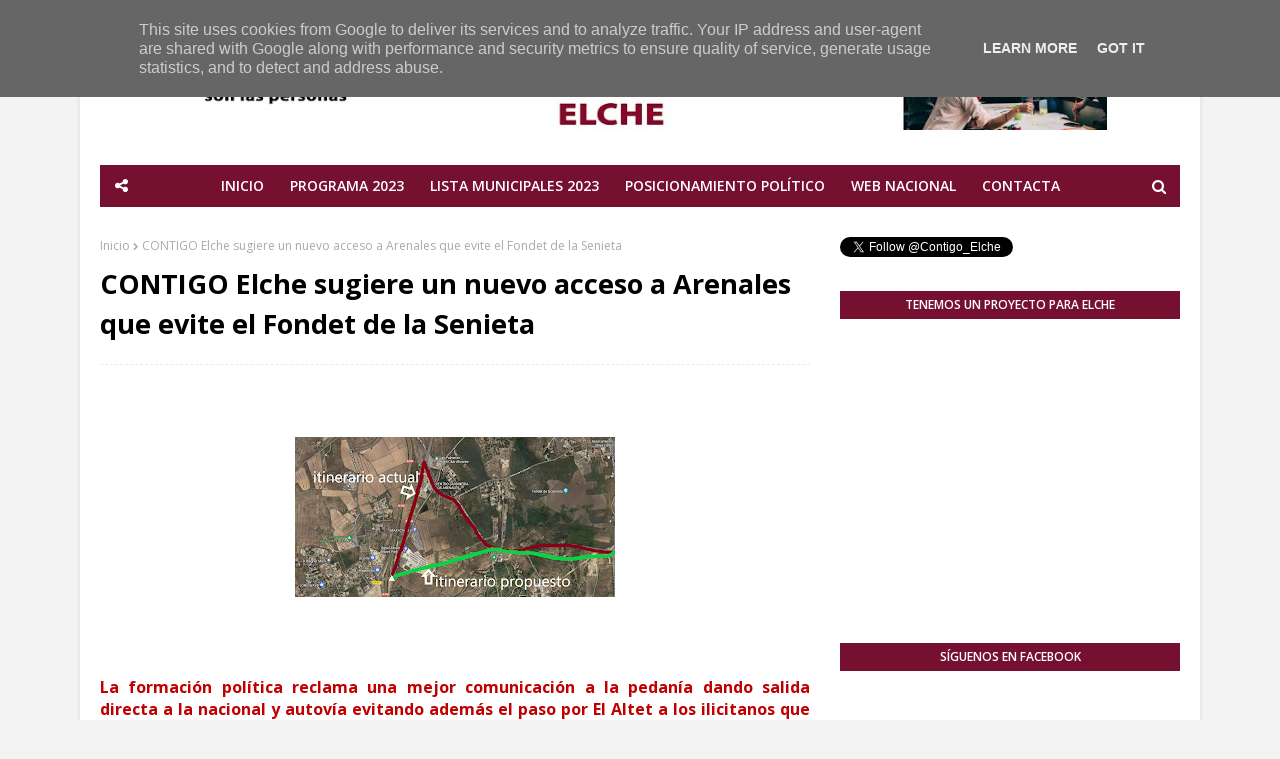

--- FILE ---
content_type: text/javascript; charset=UTF-8
request_url: http://www.contigoelche.es/feeds/posts/default?max-results=3&start-index=2&alt=json-in-script&callback=jQuery112408989116597653501_1768482386973&_=1768482386974
body_size: 7000
content:
// API callback
jQuery112408989116597653501_1768482386973({"version":"1.0","encoding":"UTF-8","feed":{"xmlns":"http://www.w3.org/2005/Atom","xmlns$openSearch":"http://a9.com/-/spec/opensearchrss/1.0/","xmlns$blogger":"http://schemas.google.com/blogger/2008","xmlns$georss":"http://www.georss.org/georss","xmlns$gd":"http://schemas.google.com/g/2005","xmlns$thr":"http://purl.org/syndication/thread/1.0","id":{"$t":"tag:blogger.com,1999:blog-8140594353137355915"},"updated":{"$t":"2025-12-22T17:03:31.751+01:00"},"category":[{"term":"David Caballero"},{"term":"Contigo"},{"term":"Contigo Somos Democracia"},{"term":"contigo elche"},{"term":"Elche"},{"term":"Elche Lo Primero"},{"term":"NosApasionaElche"},{"term":"Candidato"},{"term":"Alcalde"},{"term":"alcalde elche"},{"term":"Juan Antonio Sempere"},{"term":"ayuntamiento"},{"term":"elecciones"},{"term":"nos apasiona elche"},{"term":"Programa Electoral"},{"term":"elx"},{"term":"Candidatura"},{"term":"campaña electoral"},{"term":"agricultura"},{"term":"alcaldia"},{"term":"junta electoral"},{"term":"lista electoral"},{"term":"ASAJA"},{"term":"Coordinador"},{"term":"Mercado Central"},{"term":"inversiones"},{"term":"A Educación"},{"term":"A Empleo"},{"term":"A Sanidad"},{"term":"A pedanías"},{"term":"AESEC"},{"term":"AETE"},{"term":"AFAE"},{"term":"APP ELCHE"},{"term":"Alzheimer"},{"term":"Avenida Libertad"},{"term":"Barranco"},{"term":"Barrios"},{"term":"Carlos SanJosé"},{"term":"Carpa"},{"term":"Cofradías"},{"term":"Comisiones fiestas"},{"term":"Educación"},{"term":"Elche CF"},{"term":"Fiestas"},{"term":"Gaspar Agulló"},{"term":"Gestora"},{"term":"Infraestructuras"},{"term":"José Rizo"},{"term":"Junta Mayor"},{"term":"LA UNIÓ"},{"term":"Lluvia"},{"term":"Moción"},{"term":"OIAC"},{"term":"Parque Municipal"},{"term":"Plan de Empleo"},{"term":"Plaça de Baix"},{"term":"Rehabilitación"},{"term":"Restaurante"},{"term":"SAMU"},{"term":"San Antón"},{"term":"Tripartito"},{"term":"Version Radio"},{"term":"Web"},{"term":"Whatsapp"},{"term":"ambulancias"},{"term":"animales"},{"term":"atención ciudadana"},{"term":"auditorio elche"},{"term":"camp d'elx"},{"term":"centro histórico"},{"term":"debate"},{"term":"denuncia"},{"term":"deporte"},{"term":"distrito único"},{"term":"economía"},{"term":"elche parque empresarial"},{"term":"emprendedores"},{"term":"empresa"},{"term":"fútbol"},{"term":"iluminación"},{"term":"impuestos"},{"term":"medidas"},{"term":"pedanias"},{"term":"pedanías"},{"term":"pegada carteles"},{"term":"plan de inversiones"},{"term":"protectora"},{"term":"torrellano"},{"term":"turismo"}],"title":{"type":"text","$t":"CONTIGO Elche"},"subtitle":{"type":"html","$t":"Web oficial de CONTIGO Elche"},"link":[{"rel":"http://schemas.google.com/g/2005#feed","type":"application/atom+xml","href":"http:\/\/www.contigoelche.es\/feeds\/posts\/default"},{"rel":"self","type":"application/atom+xml","href":"http:\/\/www.blogger.com\/feeds\/8140594353137355915\/posts\/default?alt=json-in-script\u0026start-index=2\u0026max-results=3"},{"rel":"alternate","type":"text/html","href":"http:\/\/www.contigoelche.es\/"},{"rel":"hub","href":"http://pubsubhubbub.appspot.com/"},{"rel":"previous","type":"application/atom+xml","href":"http:\/\/www.blogger.com\/feeds\/8140594353137355915\/posts\/default?alt=json-in-script\u0026start-index=1\u0026max-results=3"},{"rel":"next","type":"application/atom+xml","href":"http:\/\/www.blogger.com\/feeds\/8140594353137355915\/posts\/default?alt=json-in-script\u0026start-index=5\u0026max-results=3"}],"author":[{"name":{"$t":"Unknown"},"email":{"$t":"noreply@blogger.com"},"gd$image":{"rel":"http://schemas.google.com/g/2005#thumbnail","width":"16","height":"16","src":"https:\/\/img1.blogblog.com\/img\/b16-rounded.gif"}}],"generator":{"version":"7.00","uri":"http://www.blogger.com","$t":"Blogger"},"openSearch$totalResults":{"$t":"333"},"openSearch$startIndex":{"$t":"2"},"openSearch$itemsPerPage":{"$t":"3"},"entry":[{"id":{"$t":"tag:blogger.com,1999:blog-8140594353137355915.post-2641683119629412554"},"published":{"$t":"2025-12-10T10:17:00.001+01:00"},"updated":{"$t":"2025-12-10T10:17:04.137+01:00"},"title":{"type":"text","$t":"CONTIGO pide un nuevo Plan General de Ordenación Urbana para Elche"},"content":{"type":"html","$t":"\u003Cp\u003E\u0026nbsp;\u003C\/p\u003E\u003Cdiv class=\"separator\" style=\"clear: both; text-align: center;\"\u003E\u003Ca href=\"https:\/\/blogger.googleusercontent.com\/img\/b\/R29vZ2xl\/AVvXsEgaCSjUJ5OOHg0NJ6f8B0bYc2V8-a9bAAu1ouxOlRzxwUzNCc0Aqv6qKT0qiQj8z_OChc0EpcJFQVWh2gICQBuov5vc6YXsZ-KYcAyFD5MNA4sdUE0a03uqXvkGzMB_3M3cdiKcyyQW29QsVYZ6dAlHVtS9UG12z8TzUJGfsInmxjuB_FQE2rfXvC8WupN2\/s2029\/avenida%20Alicante.jpg\" imageanchor=\"1\" style=\"margin-left: 1em; margin-right: 1em;\"\u003E\u003Cimg border=\"0\" data-original-height=\"1352\" data-original-width=\"2029\" height=\"213\" src=\"https:\/\/blogger.googleusercontent.com\/img\/b\/R29vZ2xl\/AVvXsEgaCSjUJ5OOHg0NJ6f8B0bYc2V8-a9bAAu1ouxOlRzxwUzNCc0Aqv6qKT0qiQj8z_OChc0EpcJFQVWh2gICQBuov5vc6YXsZ-KYcAyFD5MNA4sdUE0a03uqXvkGzMB_3M3cdiKcyyQW29QsVYZ6dAlHVtS9UG12z8TzUJGfsInmxjuB_FQE2rfXvC8WupN2\/s320\/avenida%20Alicante.jpg\" width=\"320\" \/\u003E\u003C\/a\u003E\u003C\/div\u003E\u003Cdiv class=\"separator\" style=\"clear: both; text-align: center;\"\u003E\u003Cbr \/\u003E\u003C\/div\u003E\u003Cp\u003E\u003C\/p\u003E\u003Cdiv class=\"separator\" style=\"clear: both; text-align: center;\"\u003E\n\n\u003Cp class=\"MsoNormal\" style=\"text-align: justify;\"\u003E\u003Cb\u003E\u003Cspan style=\"color: #c00000; font-family: \u0026quot;Arial\u0026quot;,\u0026quot;sans-serif\u0026quot;; font-size: 12.0pt; line-height: 115%;\"\u003EEl Plan\nestratégico municipal presentado en junio no contempla más que modificaciones\nal PGOU pero sin presentar un nuevo modelo\u003Co:p\u003E\u003C\/o:p\u003E\u003C\/span\u003E\u003C\/b\u003E\u003C\/p\u003E\n\n\u003Cp class=\"MsoNormal\" style=\"text-align: justify;\"\u003E\u003Cb\u003E\u003Cspan style=\"color: #1c1c1c; font-family: \u0026quot;Arial\u0026quot;,\u0026quot;sans-serif\u0026quot;; font-size: 12.0pt; line-height: 115%;\"\u003EElche, 10 de\ndiciembre 2025.\u003C\/span\u003E\u003C\/b\u003E\u003Cspan style=\"color: #1c1c1c; font-family: \u0026quot;Arial\u0026quot;,\u0026quot;sans-serif\u0026quot;; font-size: 12.0pt; line-height: 115%;\"\u003E Elche necesita con urgencia un\nnuevo Plan General de Ordenación Urbana porque el actual está obsoleto y no\nresponde ni a la realidad demográfica, ni económica, ni ambiental de la ciudad\nactual. Un PGOU antiguo limita el crecimiento ordenado, frena inversiones,\ngenera inseguridad jurídica y dificulta la planificación de infraestructuras\nclave.\u003Co:p\u003E\u003C\/o:p\u003E\u003C\/span\u003E\u003C\/p\u003E\n\n\u003Cp class=\"MsoNormal\" style=\"text-align: justify; text-indent: 35.4pt;\"\u003E\u003Cspan style=\"color: #1c1c1c; font-family: \u0026quot;Arial\u0026quot;,\u0026quot;sans-serif\u0026quot;; font-size: 12.0pt; line-height: 115%;\"\u003EEn las últimas décadas, Elche ha experimentado un crecimiento\npoblacional significativo, una expansión de barrios periféricos, un aumento del\nsuelo industrial y una mayor presión sobre recursos naturales como el Vinalopó\no el entorno del Palmeral (Patrimonio de la Humanidad). Sin una planificación\nurbana actualizada, estos cambios se producen de forma desordenada, generando\nproblemas de tráfico, falta de servicios, déficit de zonas verdes y desequilibrios\nentre barrios. Además, el contexto actual exige un urbanismo basado en la\nsostenibilidad, la movilidad eficiente, la vivienda asequible y la adaptación\nal cambio climático, aspectos que los planes antiguos no contemplan con\nsuficiente profundidad. Elche necesita un modelo de ciudad más compacta, mejor\nconectada, con más espacios públicos de calidad y con protección real de su\nentorno natural y agrícola.\u003Co:p\u003E\u003C\/o:p\u003E\u003C\/span\u003E\u003C\/p\u003E\n\n\u003Cp class=\"MsoNormal\" style=\"text-align: justify; text-indent: 35.4pt;\"\u003E\u003Cspan style=\"color: #1c1c1c; font-family: \u0026quot;Arial\u0026quot;,\u0026quot;sans-serif\u0026quot;; font-size: 12.0pt; line-height: 115%;\"\u003EDesde CONTIGO Elche afirman que un nuevo PGOU permitiría atraer\ninversión, facilitar la implantación de nuevas empresas, desbloquear suelo para\nvivienda, modernizar zonas industriales y mejorar la calidad de vida de la\nciudadanía. Sin una planificación moderna, Elche corre el riesgo de estancarse\nfrente a otras ciudades que sí están apostando por un desarrollo urbano\ninteligente.\u003Co:p\u003E\u003C\/o:p\u003E\u003C\/span\u003E\u003C\/p\u003E\n\n\u003Cp class=\"MsoNormal\" style=\"text-align: justify; text-indent: 35.4pt;\"\u003E\u003Cspan style=\"color: #1c1c1c; font-family: \u0026quot;Arial\u0026quot;,\u0026quot;sans-serif\u0026quot;; font-size: 12.0pt; line-height: 115%;\"\u003ECarlos San José, presidente de CONTIGO Elche explicaba que “el Ayuntamiento\npresentó un proyecto en junio con un modelo estratégico muy ambicioso para el\nfuturo pero sin contemplar un nuevo Plan General de Ordenación Urbana que pueda\ngarantizar el crecimiento equilibrado, sostenible y justo de Elche en las\npróximas décadas.”\u003Co:p\u003E\u003C\/o:p\u003E\u003C\/span\u003E\u003C\/p\u003E\u003C\/div\u003E\u003Cp\u003E\u003Cbr \/\u003E\u003C\/p\u003E"},"link":[{"rel":"replies","type":"application/atom+xml","href":"http:\/\/www.contigoelche.es\/feeds\/2641683119629412554\/comments\/default","title":"Enviar comentarios"},{"rel":"replies","type":"text/html","href":"http:\/\/www.contigoelche.es\/2025\/12\/contigo-pide-un-nuevo-plan-general-de.html#comment-form","title":"0 comentarios"},{"rel":"edit","type":"application/atom+xml","href":"http:\/\/www.blogger.com\/feeds\/8140594353137355915\/posts\/default\/2641683119629412554"},{"rel":"self","type":"application/atom+xml","href":"http:\/\/www.blogger.com\/feeds\/8140594353137355915\/posts\/default\/2641683119629412554"},{"rel":"alternate","type":"text/html","href":"http:\/\/www.contigoelche.es\/2025\/12\/contigo-pide-un-nuevo-plan-general-de.html","title":"CONTIGO pide un nuevo Plan General de Ordenación Urbana para Elche"}],"author":[{"name":{"$t":"Unknown"},"email":{"$t":"noreply@blogger.com"},"gd$image":{"rel":"http://schemas.google.com/g/2005#thumbnail","width":"16","height":"16","src":"https:\/\/img1.blogblog.com\/img\/b16-rounded.gif"}}],"media$thumbnail":{"xmlns$media":"http://search.yahoo.com/mrss/","url":"https:\/\/blogger.googleusercontent.com\/img\/b\/R29vZ2xl\/AVvXsEgaCSjUJ5OOHg0NJ6f8B0bYc2V8-a9bAAu1ouxOlRzxwUzNCc0Aqv6qKT0qiQj8z_OChc0EpcJFQVWh2gICQBuov5vc6YXsZ-KYcAyFD5MNA4sdUE0a03uqXvkGzMB_3M3cdiKcyyQW29QsVYZ6dAlHVtS9UG12z8TzUJGfsInmxjuB_FQE2rfXvC8WupN2\/s72-c\/avenida%20Alicante.jpg","height":"72","width":"72"},"thr$total":{"$t":"0"}},{"id":{"$t":"tag:blogger.com,1999:blog-8140594353137355915.post-8676195944475233008"},"published":{"$t":"2025-07-31T10:18:00.002+02:00"},"updated":{"$t":"2025-07-31T10:18:08.453+02:00"},"title":{"type":"text","$t":"El presidente de CONTIGO Elche volverá a cruzar España en bici pidiendo el regreso de la Dama."},"content":{"type":"html","$t":"\u003Cp\u003E\u0026nbsp;\u003C\/p\u003E\u003Cdiv class=\"separator\" style=\"clear: both; text-align: center;\"\u003E\u003Ca href=\"https:\/\/blogger.googleusercontent.com\/img\/b\/R29vZ2xl\/AVvXsEhduN-dViL4RsvgLWvS5l7xhwjKdRAAHZ56GE-N_WBDmihCzTDBlkjmyXNAf8KSgS76IL9jXBZUyWwV9Rac_dSUdSzSknY98nFmyUbehNi_a_WRvFPJFqDZTUdGX52o2yQhmsY-_eBuG-STzDvJmsi-IDFuP82suz_pVAhOCXMpfCF8UIkyfMQ-GFZpl_pU\/s2048\/Carlos%20San%20Jos%C3%A9%20en%20Ir%C3%BAn.jpg\" imageanchor=\"1\" style=\"margin-left: 1em; margin-right: 1em;\"\u003E\u003Cimg border=\"0\" data-original-height=\"1536\" data-original-width=\"2048\" height=\"240\" src=\"https:\/\/blogger.googleusercontent.com\/img\/b\/R29vZ2xl\/AVvXsEhduN-dViL4RsvgLWvS5l7xhwjKdRAAHZ56GE-N_WBDmihCzTDBlkjmyXNAf8KSgS76IL9jXBZUyWwV9Rac_dSUdSzSknY98nFmyUbehNi_a_WRvFPJFqDZTUdGX52o2yQhmsY-_eBuG-STzDvJmsi-IDFuP82suz_pVAhOCXMpfCF8UIkyfMQ-GFZpl_pU\/s320\/Carlos%20San%20Jos%C3%A9%20en%20Ir%C3%BAn.jpg\" width=\"320\" \/\u003E\u003C\/a\u003E\u003C\/div\u003E\u003Cdiv class=\"separator\" style=\"clear: both; text-align: center;\"\u003E\u003Cbr \/\u003E\u003C\/div\u003E\u003Cp\u003E\u003C\/p\u003E\u003Cp class=\"MsoNormal\" style=\"text-align: justify;\"\u003E\u003Cb\u003E\u003Cspan style=\"font-family: \u0026quot;Arial\u0026quot;,\u0026quot;sans-serif\u0026quot;; font-size: 12.0pt; line-height: 115%;\"\u003ECarlos San José llegará a Burgos\nhabiendo recorrido 2.500 kms en dos años recogiendo firmas y adhesiones para\nvisibilizar la histórica reivindicación ilicitana.\u003C\/span\u003E\u003C\/b\u003E\u003C\/p\u003E\u003Cdiv class=\"separator\" style=\"clear: both; text-align: center;\"\u003E\n\n\u003Cp class=\"MsoNormal\" style=\"text-align: justify;\"\u003E\u003Cb\u003E\u003Cspan style=\"color: #1c1c1c; font-family: \u0026quot;Arial\u0026quot;,\u0026quot;sans-serif\u0026quot;;\"\u003EElche, 31 de julio 2025.\u003C\/span\u003E\u003C\/b\u003E\u003Cspan style=\"color: #1c1c1c; font-family: \u0026quot;Arial\u0026quot;,\u0026quot;sans-serif\u0026quot;;\"\u003E\u0026nbsp;El presidente de la formación\npolítica municipalista ilicitana,\u0026nbsp;\u003Cb\u003ECarlos San José\u003C\/b\u003E, tiene previsto\ncruzar España en bicicleta \u0026nbsp;de nuevo y\npor tercer año consecutivo para unir dos grandes objetivos, por un lado el\npersonal como un gran reto deportivo y por otro aprovechar el viaje para\nvisibilizar una vieja reivindicación local con el anhelado regreso de la\u0026nbsp;\u003Cb\u003EDama\nde Elche\u003C\/b\u003E. San José irá recogiendo firmas y realizando fotos con la Dama de\nElche en los distintos pueblos por donde vaya transitando como ya hiciera el\naño pasado llegando hasta Irún y hace dos año donde cruzó la península y fue\nrecibido por las autoridades pontevedresas uniéndose a la causa. San José está\nlogrando una gran repercusión mediática, siendo entrevistado por distintos\nmedios de comunicación por las regiones por donde va transitando.\u003Co:p\u003E\u003C\/o:p\u003E\u003C\/span\u003E\u003C\/p\u003E\n\n\u003Cp class=\"MsoNormal\" style=\"text-align: justify; text-indent: 35.4pt;\"\u003E\u003Cspan style=\"color: #1c1c1c; font-family: \u0026quot;Arial\u0026quot;,\u0026quot;sans-serif\u0026quot;;\"\u003ELa historia del busto\nibérico desde su descubrimiento un 4 de agosto de 1897 hasta hoy en día ha sido\nmuy intensa y en los últimos años se ha visto marcada por la petición de los\nilicitanos al Gobierno Central para que vuelva temporal o definitivamente. La\nmayoría de las formaciones políticas locales han solicitado el regreso de la\ncodiciada pieza arqueológica a Elche en numerosas ocasiones, cabe recordar que\nel Pleno Municipal local también aprobó por unanimidad solicitar al Ministerio\nla cesión temporal de la Dama de Elche, pero el Ministerio se escudó en\ninformes técnicos para denegar un posible traslado a la ciudad de las palmeras.\nLa Dama ha sufrido varios traslados en su dilatada historia moderna, tras su\nregreso a España de tierras francesas estuvo en el\u0026nbsp;\u003Cb\u003EMuseo del Prado\u003C\/b\u003E\u0026nbsp;hasta\n1971, año en el que por Orden Ministerial se incorporó al\u0026nbsp;\u003Cb\u003EMuseo\nArqueológico Nacional\u003C\/b\u003E\u0026nbsp;Entre tanto, en 1965 la obra volvió a tierras\nilicitanas con motivo del séptimo centenario del Misterio de Elche.\u003Co:p\u003E\u003C\/o:p\u003E\u003C\/span\u003E\u003C\/p\u003E\n\n\u003Cp class=\"MsoNormal\" style=\"text-align: justify; text-indent: 35.4pt;\"\u003E\u003Cspan style=\"color: #1c1c1c; font-family: \u0026quot;Arial\u0026quot;,\u0026quot;sans-serif\u0026quot;; mso-bidi-font-weight: bold;\"\u003EEl viaje que realizará\u0026nbsp;\u003Cb\u003ECarlos San José\u003C\/b\u003E\u0026nbsp;comenzará este\nsábado 2 de agosto y tiene previsto completar aproximadamente setecientos\nkilómetros en cinco etapas para llegar hasta la capital burgalesa. La primera\netapa le llevará a\u0026nbsp;\u003Cb\u003EHigueruela\u003C\/b\u003E\u0026nbsp;en Albacete, la segunda por\ntierras castellanas hasta Cuenca capital concretamente el 4 de agosto, donde\nconmemorará el aniversario del hallazgo del busto ibérico recogiendo firmas en\nla explanada de la catedral, de ahí atravesará la sierra ibérica para pernoctar\nen el bello pueblo de Cifuentes y realizar la cuarta etapa que le llevará a\nBurgo de Osma ya en Soria. La quinta y última etapa discurrirá por la serranía\nsoriana y burgalesa para finalmente alcanzar el objetivo en\u0026nbsp;\u003Cb\u003EBurgos\ncapital, \u003C\/b\u003E\u0026nbsp;justamente en las fechas donde se conmemora el hallazgo de\nla Dama de Elche. San José es un cicloturista habitual con numerosos viajes a\nsus espaldas dentro y fuera de España y seguirá aprovechando sus pedaladas para\nseguir dándole un matiz reivindicativo recogiendo firmas por todas las\npoblaciones por donde vaya pasando. La página donde se recogen las firmas\nes:\u0026nbsp;\u003Ca href=\"https:\/\/chng.it\/XjvFfSDRkY\" target=\"_blank\"\u003Ehttps:\/\/chng.it\/XjvFfSDRkY\u003C\/a\u003E\u0026nbsp;\nplataforma que San José publicitará en las provincias citadas y con las firmas\nrecogidas harán una petición al Ministerio con el fin de visibilizar un anhelo\nde todo un pueblo.\u003Co:p\u003E\u003C\/o:p\u003E\u003C\/span\u003E\u003C\/p\u003E\u003C\/div\u003E\u003Cp\u003E\u003Cbr \/\u003E\u003C\/p\u003E"},"link":[{"rel":"replies","type":"application/atom+xml","href":"http:\/\/www.contigoelche.es\/feeds\/8676195944475233008\/comments\/default","title":"Enviar comentarios"},{"rel":"replies","type":"text/html","href":"http:\/\/www.contigoelche.es\/2025\/07\/el-presidente-de-contigo-elche-volvera.html#comment-form","title":"0 comentarios"},{"rel":"edit","type":"application/atom+xml","href":"http:\/\/www.blogger.com\/feeds\/8140594353137355915\/posts\/default\/8676195944475233008"},{"rel":"self","type":"application/atom+xml","href":"http:\/\/www.blogger.com\/feeds\/8140594353137355915\/posts\/default\/8676195944475233008"},{"rel":"alternate","type":"text/html","href":"http:\/\/www.contigoelche.es\/2025\/07\/el-presidente-de-contigo-elche-volvera.html","title":"El presidente de CONTIGO Elche volverá a cruzar España en bici pidiendo el regreso de la Dama."}],"author":[{"name":{"$t":"Unknown"},"email":{"$t":"noreply@blogger.com"},"gd$image":{"rel":"http://schemas.google.com/g/2005#thumbnail","width":"16","height":"16","src":"https:\/\/img1.blogblog.com\/img\/b16-rounded.gif"}}],"media$thumbnail":{"xmlns$media":"http://search.yahoo.com/mrss/","url":"https:\/\/blogger.googleusercontent.com\/img\/b\/R29vZ2xl\/AVvXsEhduN-dViL4RsvgLWvS5l7xhwjKdRAAHZ56GE-N_WBDmihCzTDBlkjmyXNAf8KSgS76IL9jXBZUyWwV9Rac_dSUdSzSknY98nFmyUbehNi_a_WRvFPJFqDZTUdGX52o2yQhmsY-_eBuG-STzDvJmsi-IDFuP82suz_pVAhOCXMpfCF8UIkyfMQ-GFZpl_pU\/s72-c\/Carlos%20San%20Jos%C3%A9%20en%20Ir%C3%BAn.jpg","height":"72","width":"72"},"thr$total":{"$t":"0"}},{"id":{"$t":"tag:blogger.com,1999:blog-8140594353137355915.post-283022418489974768"},"published":{"$t":"2025-07-25T11:34:00.005+02:00"},"updated":{"$t":"2025-07-25T11:35:02.583+02:00"},"title":{"type":"text","$t":"CONTIGO Elche pide un plan de reforestación y servicios para la Sierra"},"content":{"type":"html","$t":"\u003C!-- TWITTER CARDS --\u003E\n\u003Cmeta content='summary' name='twitter:card'\/\u003E\n\u003Cmeta content='@Contigo_elche' name='twitter:site'\/\u003E\n\u003Cmeta expr:content='data:blog.url' name='twitter:url'\/\u003E\n\u003Cmeta expr:content='data:blog.pageName' name='twitter:title'\/\u003E\n\u003Cmeta expr:content='data:blog.metaDescription' name='twitter:description'\/\u003E\n\u003Cmeta expr:content='data:blog.data:post.firstImageUrl' name='twitter:image'\/\u003E\n\u003Cp\u003E\u0026nbsp;\u003C\/p\u003E\u003Cdiv class=\"separator\" style=\"clear: both; text-align: center;\"\u003E\u003Ca href=\"https:\/\/blogger.googleusercontent.com\/img\/b\/R29vZ2xl\/AVvXsEhuEMzS2dQRMQP_4tRpVnfviNDdCHrlPKtcitB62FtfJ1CMcjX8EJ_aO8lhfU45fM6K1Y2Lz4l6Vs3nmqH2NEl4n_PvOr9UjylSScEHYN-CSKHykFOLRdix31mYAMNG8ceamhG5IA0okSusLf3009cl0N6of2aJLkw_BU4XeOmMgFiaDbxbOUbhmSm-83xN\/s635\/sierra%20de%20elche.jpg\" style=\"margin-left: 1em; margin-right: 1em;\"\u003E\u003Cimg border=\"0\" data-original-height=\"391\" data-original-width=\"635\" height=\"197\" src=\"https:\/\/blogger.googleusercontent.com\/img\/b\/R29vZ2xl\/AVvXsEhuEMzS2dQRMQP_4tRpVnfviNDdCHrlPKtcitB62FtfJ1CMcjX8EJ_aO8lhfU45fM6K1Y2Lz4l6Vs3nmqH2NEl4n_PvOr9UjylSScEHYN-CSKHykFOLRdix31mYAMNG8ceamhG5IA0okSusLf3009cl0N6of2aJLkw_BU4XeOmMgFiaDbxbOUbhmSm-83xN\/s320\/sierra%20de%20elche.jpg\" width=\"320\" \/\u003E\u003C\/a\u003E\u003C\/div\u003E\u003Cdiv class=\"separator\" style=\"clear: both; text-align: center;\"\u003E\u003Cbr \/\u003E\u003C\/div\u003E\u003Cp\u003E\u003C\/p\u003E\u003Cdiv class=\"separator\" style=\"clear: both; text-align: center;\"\u003E\n\n\u003Cp class=\"MsoNormal\" style=\"text-align: justify;\"\u003E\u003Cb\u003E\u003Cspan face=\"\u0026quot;Arial\u0026quot;,\u0026quot;sans-serif\u0026quot;\" style=\"color: #c00000; font-size: 12pt; line-height: 115%;\"\u003EEl municipio\nilicitano necesita una profunda inversión en regeneración del entorno natural,\ncreación de servicios y una apuesta decidida por el arbolado autóctono y la\nreforestación de las zonas más degradadas.\u003Co:p\u003E\u003C\/o:p\u003E\u003C\/span\u003E\u003C\/b\u003E\u003C\/p\u003E\n\n\u003Cp class=\"MsoNormal\" style=\"text-align: justify;\"\u003E\u003Cb\u003E\u003Cspan face=\"\u0026quot;Arial\u0026quot;,\u0026quot;sans-serif\u0026quot;\" style=\"color: #1c1c1c;\"\u003EElche, 25 julio de 2025.\u003C\/span\u003E\u003C\/b\u003E\u003Cspan face=\"\u0026quot;Arial\u0026quot;,\u0026quot;sans-serif\u0026quot;\" style=\"color: #1c1c1c;\"\u003E Elche tiene que dar pasos decididos para\nrecuperar espacios verdes no solo con palabras y eslóganes sino también con\nhechos que lo corroboren. La sostenibilidad y la salud deben ser objetivos\nprioritarios para cualquier administración preocupada por los ciudadanos y\nnuestro municipio no puede quedarse atrás. La Sierra ilicitana no ha tenido un\nplan de reforestación desde el siglo pasado, ni hay dotaciones ni servicios ni\nrutas senderistas ni un buen aprovechamiento del entorno; por ese motivo desde\nCONTIGO Elche se pide que el Ayuntamiento ilicitano que haga un estudio técnico\nde las zonas más adecuadas para acometer una plantación de arbolado autóctono en\nla Sierra que pueda avanzar hacia un municipio más verde y sostenible a la par\nque más agradable para el disfrute de los ilicitanos. En esa misma línea se\nsolicita una señalización y cuidado de las rutas senderistas con paneles\ninformativos y servicios básicos que las hagan atractivas a los visitantes y a\nlos propios ilicitanos. Desde la formación municipalista también se apuesta por\ncrear un Aula de la Naturaleza, como ya se tiene en el Hondo y en el Clot de\nGalvany que se pueda aprovechar también para las visitas escolares durante el\naño.\u003Co:p\u003E\u003C\/o:p\u003E\u003C\/span\u003E\u003C\/p\u003E\n\n\u003Cp class=\"MsoNormal\" style=\"text-align: justify;\"\u003E\u003Cspan face=\"\u0026quot;Arial\u0026quot;,\u0026quot;sans-serif\u0026quot;\" style=\"color: #1c1c1c;\"\u003E\u0026nbsp;\u0026nbsp;\u0026nbsp;\u0026nbsp;\u0026nbsp;\u0026nbsp;\u0026nbsp;\u0026nbsp;\u0026nbsp;\u0026nbsp;\u0026nbsp; El presidente\nde CONTIGO Elche, Carlos San José, insistía en la necesidad de acometer dicho\nplan porque “la Sierra ilicitana está absolutamente abandonada, sigue\nexactamente igual que hace 50 años, no hay ni más dotaciones, ni servicios ni\nactividades programadas ni siquiera un aula de la naturaleza para escolares…\nLos diferentes equipos de gobierno han dado la espalda a la Sierra y a los\nilicitanos no les resulta atractivo porque no hay infraestructuras que lo hagan\napetecible.” En ese mismo sentido San José pidió un Plan de reforestación que\n“pueda generar un espacio natural más verde, con más superficie arbórea, con\nsenderos bien trazados y promocionados y la creación de un espacio natural\natractivo para todos”\u003Co:p\u003E\u003C\/o:p\u003E\u003C\/span\u003E\u003C\/p\u003E\n\n\u003Cp class=\"MsoNormal\" style=\"text-align: justify;\"\u003E\u003Cspan face=\"\u0026quot;Arial\u0026quot;,\u0026quot;sans-serif\u0026quot;\" style=\"color: #1c1c1c;\"\u003E\u0026nbsp;\u0026nbsp;\u0026nbsp;\u0026nbsp;\u0026nbsp;\u0026nbsp;\u0026nbsp;\u0026nbsp;\u0026nbsp;\u0026nbsp;\u0026nbsp; \u003Co:p\u003E\u003C\/o:p\u003E\u003C\/span\u003E\u003C\/p\u003E\n\n\u003Cp class=\"MsoNormal\" style=\"text-align: justify;\"\u003E\u003Cspan face=\"\u0026quot;Arial\u0026quot;,\u0026quot;sans-serif\u0026quot;\" style=\"color: #1c1c1c;\"\u003E\u0026nbsp;\u003C\/span\u003E\u003C\/p\u003E\n\n\u003Cp class=\"MsoNormal\" style=\"text-align: justify;\"\u003E\u003Cspan face=\"\u0026quot;Arial\u0026quot;,\u0026quot;sans-serif\u0026quot;\" style=\"color: #1c1c1c;\"\u003E\u0026nbsp;\u003C\/span\u003E\u003C\/p\u003E\n\n\u003Cp class=\"MsoNormal\" style=\"text-align: justify;\"\u003E\u003Cspan face=\"\u0026quot;Arial\u0026quot;,\u0026quot;sans-serif\u0026quot;\" style=\"color: #1c1c1c;\"\u003E\u0026nbsp;\u003C\/span\u003E\u003C\/p\u003E\n\n\u003Cp class=\"MsoNormal\" style=\"text-align: justify;\"\u003E\u003Cspan face=\"\u0026quot;Arial\u0026quot;,\u0026quot;sans-serif\u0026quot;\" style=\"color: #1c1c1c;\"\u003E\u0026nbsp;\u003C\/span\u003E\u003C\/p\u003E\u003C\/div\u003E\u003Cp\u003E\u003Cbr \/\u003E\u003C\/p\u003E"},"link":[{"rel":"replies","type":"application/atom+xml","href":"http:\/\/www.contigoelche.es\/feeds\/283022418489974768\/comments\/default","title":"Enviar comentarios"},{"rel":"replies","type":"text/html","href":"http:\/\/www.contigoelche.es\/2025\/07\/contigo-elche-pide-un-plan-de.html#comment-form","title":"0 comentarios"},{"rel":"edit","type":"application/atom+xml","href":"http:\/\/www.blogger.com\/feeds\/8140594353137355915\/posts\/default\/283022418489974768"},{"rel":"self","type":"application/atom+xml","href":"http:\/\/www.blogger.com\/feeds\/8140594353137355915\/posts\/default\/283022418489974768"},{"rel":"alternate","type":"text/html","href":"http:\/\/www.contigoelche.es\/2025\/07\/contigo-elche-pide-un-plan-de.html","title":"CONTIGO Elche pide un plan de reforestación y servicios para la Sierra"}],"author":[{"name":{"$t":"Unknown"},"email":{"$t":"noreply@blogger.com"},"gd$image":{"rel":"http://schemas.google.com/g/2005#thumbnail","width":"16","height":"16","src":"https:\/\/img1.blogblog.com\/img\/b16-rounded.gif"}}],"media$thumbnail":{"xmlns$media":"http://search.yahoo.com/mrss/","url":"https:\/\/blogger.googleusercontent.com\/img\/b\/R29vZ2xl\/AVvXsEhuEMzS2dQRMQP_4tRpVnfviNDdCHrlPKtcitB62FtfJ1CMcjX8EJ_aO8lhfU45fM6K1Y2Lz4l6Vs3nmqH2NEl4n_PvOr9UjylSScEHYN-CSKHykFOLRdix31mYAMNG8ceamhG5IA0okSusLf3009cl0N6of2aJLkw_BU4XeOmMgFiaDbxbOUbhmSm-83xN\/s72-c\/sierra%20de%20elche.jpg","height":"72","width":"72"},"thr$total":{"$t":"0"}}]}});

--- FILE ---
content_type: text/javascript; charset=UTF-8
request_url: http://www.contigoelche.es/feeds/posts/default?alt=json-in-script&max-results=3&callback=jQuery112408989116597653501_1768482386971&_=1768482386972
body_size: 6740
content:
// API callback
jQuery112408989116597653501_1768482386971({"version":"1.0","encoding":"UTF-8","feed":{"xmlns":"http://www.w3.org/2005/Atom","xmlns$openSearch":"http://a9.com/-/spec/opensearchrss/1.0/","xmlns$blogger":"http://schemas.google.com/blogger/2008","xmlns$georss":"http://www.georss.org/georss","xmlns$gd":"http://schemas.google.com/g/2005","xmlns$thr":"http://purl.org/syndication/thread/1.0","id":{"$t":"tag:blogger.com,1999:blog-8140594353137355915"},"updated":{"$t":"2025-12-22T17:03:31.751+01:00"},"category":[{"term":"David Caballero"},{"term":"Contigo"},{"term":"Contigo Somos Democracia"},{"term":"contigo elche"},{"term":"Elche"},{"term":"Elche Lo Primero"},{"term":"NosApasionaElche"},{"term":"Candidato"},{"term":"Alcalde"},{"term":"alcalde elche"},{"term":"Juan Antonio Sempere"},{"term":"ayuntamiento"},{"term":"elecciones"},{"term":"nos apasiona elche"},{"term":"Programa Electoral"},{"term":"elx"},{"term":"Candidatura"},{"term":"campaña electoral"},{"term":"agricultura"},{"term":"alcaldia"},{"term":"junta electoral"},{"term":"lista electoral"},{"term":"ASAJA"},{"term":"Coordinador"},{"term":"Mercado Central"},{"term":"inversiones"},{"term":"A Educación"},{"term":"A Empleo"},{"term":"A Sanidad"},{"term":"A pedanías"},{"term":"AESEC"},{"term":"AETE"},{"term":"AFAE"},{"term":"APP ELCHE"},{"term":"Alzheimer"},{"term":"Avenida Libertad"},{"term":"Barranco"},{"term":"Barrios"},{"term":"Carlos SanJosé"},{"term":"Carpa"},{"term":"Cofradías"},{"term":"Comisiones fiestas"},{"term":"Educación"},{"term":"Elche CF"},{"term":"Fiestas"},{"term":"Gaspar Agulló"},{"term":"Gestora"},{"term":"Infraestructuras"},{"term":"José Rizo"},{"term":"Junta Mayor"},{"term":"LA UNIÓ"},{"term":"Lluvia"},{"term":"Moción"},{"term":"OIAC"},{"term":"Parque Municipal"},{"term":"Plan de Empleo"},{"term":"Plaça de Baix"},{"term":"Rehabilitación"},{"term":"Restaurante"},{"term":"SAMU"},{"term":"San Antón"},{"term":"Tripartito"},{"term":"Version Radio"},{"term":"Web"},{"term":"Whatsapp"},{"term":"ambulancias"},{"term":"animales"},{"term":"atención ciudadana"},{"term":"auditorio elche"},{"term":"camp d'elx"},{"term":"centro histórico"},{"term":"debate"},{"term":"denuncia"},{"term":"deporte"},{"term":"distrito único"},{"term":"economía"},{"term":"elche parque empresarial"},{"term":"emprendedores"},{"term":"empresa"},{"term":"fútbol"},{"term":"iluminación"},{"term":"impuestos"},{"term":"medidas"},{"term":"pedanias"},{"term":"pedanías"},{"term":"pegada carteles"},{"term":"plan de inversiones"},{"term":"protectora"},{"term":"torrellano"},{"term":"turismo"}],"title":{"type":"text","$t":"CONTIGO Elche"},"subtitle":{"type":"html","$t":"Web oficial de CONTIGO Elche"},"link":[{"rel":"http://schemas.google.com/g/2005#feed","type":"application/atom+xml","href":"http:\/\/www.contigoelche.es\/feeds\/posts\/default"},{"rel":"self","type":"application/atom+xml","href":"http:\/\/www.blogger.com\/feeds\/8140594353137355915\/posts\/default?alt=json-in-script\u0026max-results=3"},{"rel":"alternate","type":"text/html","href":"http:\/\/www.contigoelche.es\/"},{"rel":"hub","href":"http://pubsubhubbub.appspot.com/"},{"rel":"next","type":"application/atom+xml","href":"http:\/\/www.blogger.com\/feeds\/8140594353137355915\/posts\/default?alt=json-in-script\u0026start-index=4\u0026max-results=3"}],"author":[{"name":{"$t":"Unknown"},"email":{"$t":"noreply@blogger.com"},"gd$image":{"rel":"http://schemas.google.com/g/2005#thumbnail","width":"16","height":"16","src":"https:\/\/img1.blogblog.com\/img\/b16-rounded.gif"}}],"generator":{"version":"7.00","uri":"http://www.blogger.com","$t":"Blogger"},"openSearch$totalResults":{"$t":"333"},"openSearch$startIndex":{"$t":"1"},"openSearch$itemsPerPage":{"$t":"3"},"entry":[{"id":{"$t":"tag:blogger.com,1999:blog-8140594353137355915.post-8396010528848121486"},"published":{"$t":"2025-12-22T17:03:00.006+01:00"},"updated":{"$t":"2025-12-22T17:03:31.603+01:00"},"title":{"type":"text","$t":"CONTIGO Elche reclama un caudal ecológico para el Vinalopó"},"content":{"type":"html","$t":"\u003Cp\u003E\u0026nbsp;\u003C\/p\u003E\u003Cdiv class=\"separator\" style=\"clear: both; text-align: center;\"\u003E\u003Ca href=\"https:\/\/blogger.googleusercontent.com\/img\/b\/R29vZ2xl\/AVvXsEj5dguEb4fAHFuQ40IshIJBTbeQOjRZeOYrV45OVwfIn8N2H465Cn4hdrL1vp46c_BC8C-a1HzHJgJx4oMfTGEvd6SviTIwSHONM9XoZn_XockTdRjmOkvnmIhQ1F9NL2XuSET2t-QtpY5T6X-efLUVOtrpAPOj4NoEOWApg4dmxTb3gRSx0J9mf5BDYtV-\/s4160\/rio%20Vinalop%C3%B3.jpg\" imageanchor=\"1\" style=\"margin-left: 1em; margin-right: 1em;\"\u003E\u003Cimg border=\"0\" data-original-height=\"2748\" data-original-width=\"4160\" height=\"211\" src=\"https:\/\/blogger.googleusercontent.com\/img\/b\/R29vZ2xl\/AVvXsEj5dguEb4fAHFuQ40IshIJBTbeQOjRZeOYrV45OVwfIn8N2H465Cn4hdrL1vp46c_BC8C-a1HzHJgJx4oMfTGEvd6SviTIwSHONM9XoZn_XockTdRjmOkvnmIhQ1F9NL2XuSET2t-QtpY5T6X-efLUVOtrpAPOj4NoEOWApg4dmxTb3gRSx0J9mf5BDYtV-\/s320\/rio%20Vinalop%C3%B3.jpg\" width=\"320\" \/\u003E\u003C\/a\u003E\u003C\/div\u003E\u003Cdiv class=\"separator\" style=\"clear: both; text-align: center;\"\u003E\u003Cbr \/\u003E\u003C\/div\u003E\u003Cp\u003E\u003C\/p\u003E\u003Cp class=\"MsoNormal\" style=\"text-align: justify;\"\u003E\u003Cb\u003E\u003Cspan style=\"color: #c00000; font-family: \u0026quot;Arial\u0026quot;,\u0026quot;sans-serif\u0026quot;; font-size: 12.0pt; line-height: 115%;\"\u003EEl partido\nmunicipalista presenta un proyecto para garantizar un mínimo caudal ecológico\npara el río.\u003C\/span\u003E\u003C\/b\u003E\u003C\/p\u003E\u003Cdiv class=\"separator\" style=\"clear: both; text-align: center;\"\u003E\n\n\u003Cp class=\"MsoNormal\" style=\"text-align: justify;\"\u003E\u003Cb\u003E\u003Cspan style=\"color: #1c1c1c; font-family: \u0026quot;Arial\u0026quot;,\u0026quot;sans-serif\u0026quot;; font-size: 12.0pt; line-height: 115%;\"\u003EElche, 16 de\ndiciembre 2025.\u003C\/span\u003E\u003C\/b\u003E\u003Cspan style=\"color: #1c1c1c; font-family: \u0026quot;Arial\u0026quot;,\u0026quot;sans-serif\u0026quot;; font-size: 12.0pt; line-height: 115%;\"\u003E El río Vinalopó es un eje\nambiental, social y económico fundamental para las comarcas del Alto, Medio y\nBaix Vinalopó. Décadas de sobreexplotación de acuíferos, desvíos, contaminación\ny falta de planificación hidrológica han provocado la práctica desaparición de\nsu caudal ecológico, la degradación de sus ecosistemas y una creciente\ninseguridad hídrica para municipios como Elche.\u003Co:p\u003E\u003C\/o:p\u003E\u003C\/span\u003E\u003C\/p\u003E\n\n\u003Cp class=\"MsoNormal\" style=\"text-align: justify; text-indent: 18.0pt;\"\u003E\u003Cspan style=\"color: #1c1c1c; font-family: \u0026quot;Arial\u0026quot;,\u0026quot;sans-serif\u0026quot;; font-size: 12.0pt; line-height: 115%;\"\u003EDesde CONTIGO Elche plantean una estrategia integral, realista y\njurídicamente viable para poder recuperar un caudal ecológico mínimo y estable\nen el Vinalopó que garantice el regadio urbano, agrícola y ambiental de la\nciudad con el objetivo de fondo de avanzar hacia un modelo de gestión del agua\nsostenible, justo y resiliente al cambio climático. Los Objetivos estratégicos que plantean en este proyecto de la formación\nmunicipalista \u0026nbsp;son: Restablecer un\ncaudal ecológico continuo en el Vinalopó, conforme a la Directiva Marco del\nAgua, reducir la presión sobre los acuíferos del Vinalopó hasta niveles\nsostenibles, asegurar agua de calidad para Elche, recuperar los ecosistemas\nfluviales y el patrimonio natural asociado al río y finalmente, reforzar el\ngobierno y la participación social en la gestión del agua.\u003Co:p\u003E\u003C\/o:p\u003E\u003C\/span\u003E\u003C\/p\u003E\n\n\u003Cp class=\"MsoNormal\" style=\"text-align: justify;\"\u003E\u003Cb\u003E\u003Cspan style=\"color: #1c1c1c; font-family: \u0026quot;Arial\u0026quot;,\u0026quot;sans-serif\u0026quot;; font-size: 12.0pt; line-height: 115%;\"\u003E\u0026nbsp;\u0026nbsp;\u0026nbsp;\u0026nbsp;\u0026nbsp;\u0026nbsp;\u0026nbsp;\u0026nbsp;\u0026nbsp; \u003C\/span\u003E\u003C\/b\u003E\u003Cspan style=\"color: #1c1c1c; font-family: \u0026quot;Arial\u0026quot;,\u0026quot;sans-serif\u0026quot;; font-size: 12.0pt; line-height: 115%; mso-bidi-font-weight: bold;\"\u003ELa propuesta exige un reconocimiento legal del\ncaudal ecológico \u003C\/span\u003E\u003Cspan style=\"color: #1c1c1c; font-family: \u0026quot;Arial\u0026quot;,\u0026quot;sans-serif\u0026quot;; font-size: 12.0pt; line-height: 115%;\"\u003Emínimo obligatorio para el\nVinalopó en todos sus tramos marcado por ley e integrar este caudal en la planificación de la Confederación\nHidrográfica del Júcar y en los planes autonómicos priorizando el uso ambiental\ndel agua frente a las prácticas\u0026nbsp;\nespeculativas o insostenibles.\u003Co:p\u003E\u003C\/o:p\u003E\u003C\/span\u003E\u003C\/p\u003E\n\n\u003Cp class=\"MsoNormal\" style=\"text-align: justify; text-indent: 35.4pt;\"\u003E\u003Cspan style=\"color: #1c1c1c; font-family: \u0026quot;Arial\u0026quot;,\u0026quot;sans-serif\u0026quot;; font-size: 12.0pt; line-height: 115%;\"\u003ECarlos San José, presidente de CONTIGO Elche explicaba que “poca\ngente conoce que el agua que llega a Elche no viene directamente de Vinalopó\nsino de aportaciones de depuradoras del Elda y Sax puesto que el caudal\nprimitivo es sobreexplotado antes de llegar a Villena, por eso desde CONTIGO\nElche pedimos medidas legales y medioambientales que garanticen un mínimo\ncaudal ecológico para el Río Vinalopó”\u003Co:p\u003E\u003C\/o:p\u003E\u003C\/span\u003E\u003C\/p\u003E\n\n\u003Cp class=\"MsoNormal\" style=\"text-align: justify;\"\u003E\u003Cspan style=\"color: #1c1c1c; font-family: \u0026quot;Arial\u0026quot;,\u0026quot;sans-serif\u0026quot;; font-size: 12.0pt; line-height: 115%; mso-bidi-font-weight: bold;\"\u003E\u0026nbsp;\u003C\/span\u003E\u003C\/p\u003E\u003C\/div\u003E\u003Cp\u003E\u003Cbr \/\u003E\u003C\/p\u003E"},"link":[{"rel":"replies","type":"application/atom+xml","href":"http:\/\/www.contigoelche.es\/feeds\/8396010528848121486\/comments\/default","title":"Enviar comentarios"},{"rel":"replies","type":"text/html","href":"http:\/\/www.contigoelche.es\/2025\/12\/contigo-elche-reclama-un-caudal.html#comment-form","title":"0 comentarios"},{"rel":"edit","type":"application/atom+xml","href":"http:\/\/www.blogger.com\/feeds\/8140594353137355915\/posts\/default\/8396010528848121486"},{"rel":"self","type":"application/atom+xml","href":"http:\/\/www.blogger.com\/feeds\/8140594353137355915\/posts\/default\/8396010528848121486"},{"rel":"alternate","type":"text/html","href":"http:\/\/www.contigoelche.es\/2025\/12\/contigo-elche-reclama-un-caudal.html","title":"CONTIGO Elche reclama un caudal ecológico para el Vinalopó"}],"author":[{"name":{"$t":"Unknown"},"email":{"$t":"noreply@blogger.com"},"gd$image":{"rel":"http://schemas.google.com/g/2005#thumbnail","width":"16","height":"16","src":"https:\/\/img1.blogblog.com\/img\/b16-rounded.gif"}}],"media$thumbnail":{"xmlns$media":"http://search.yahoo.com/mrss/","url":"https:\/\/blogger.googleusercontent.com\/img\/b\/R29vZ2xl\/AVvXsEj5dguEb4fAHFuQ40IshIJBTbeQOjRZeOYrV45OVwfIn8N2H465Cn4hdrL1vp46c_BC8C-a1HzHJgJx4oMfTGEvd6SviTIwSHONM9XoZn_XockTdRjmOkvnmIhQ1F9NL2XuSET2t-QtpY5T6X-efLUVOtrpAPOj4NoEOWApg4dmxTb3gRSx0J9mf5BDYtV-\/s72-c\/rio%20Vinalop%C3%B3.jpg","height":"72","width":"72"},"thr$total":{"$t":"0"}},{"id":{"$t":"tag:blogger.com,1999:blog-8140594353137355915.post-2641683119629412554"},"published":{"$t":"2025-12-10T10:17:00.001+01:00"},"updated":{"$t":"2025-12-10T10:17:04.137+01:00"},"title":{"type":"text","$t":"CONTIGO pide un nuevo Plan General de Ordenación Urbana para Elche"},"content":{"type":"html","$t":"\u003Cp\u003E\u0026nbsp;\u003C\/p\u003E\u003Cdiv class=\"separator\" style=\"clear: both; text-align: center;\"\u003E\u003Ca href=\"https:\/\/blogger.googleusercontent.com\/img\/b\/R29vZ2xl\/AVvXsEgaCSjUJ5OOHg0NJ6f8B0bYc2V8-a9bAAu1ouxOlRzxwUzNCc0Aqv6qKT0qiQj8z_OChc0EpcJFQVWh2gICQBuov5vc6YXsZ-KYcAyFD5MNA4sdUE0a03uqXvkGzMB_3M3cdiKcyyQW29QsVYZ6dAlHVtS9UG12z8TzUJGfsInmxjuB_FQE2rfXvC8WupN2\/s2029\/avenida%20Alicante.jpg\" imageanchor=\"1\" style=\"margin-left: 1em; margin-right: 1em;\"\u003E\u003Cimg border=\"0\" data-original-height=\"1352\" data-original-width=\"2029\" height=\"213\" src=\"https:\/\/blogger.googleusercontent.com\/img\/b\/R29vZ2xl\/AVvXsEgaCSjUJ5OOHg0NJ6f8B0bYc2V8-a9bAAu1ouxOlRzxwUzNCc0Aqv6qKT0qiQj8z_OChc0EpcJFQVWh2gICQBuov5vc6YXsZ-KYcAyFD5MNA4sdUE0a03uqXvkGzMB_3M3cdiKcyyQW29QsVYZ6dAlHVtS9UG12z8TzUJGfsInmxjuB_FQE2rfXvC8WupN2\/s320\/avenida%20Alicante.jpg\" width=\"320\" \/\u003E\u003C\/a\u003E\u003C\/div\u003E\u003Cdiv class=\"separator\" style=\"clear: both; text-align: center;\"\u003E\u003Cbr \/\u003E\u003C\/div\u003E\u003Cp\u003E\u003C\/p\u003E\u003Cdiv class=\"separator\" style=\"clear: both; text-align: center;\"\u003E\n\n\u003Cp class=\"MsoNormal\" style=\"text-align: justify;\"\u003E\u003Cb\u003E\u003Cspan style=\"color: #c00000; font-family: \u0026quot;Arial\u0026quot;,\u0026quot;sans-serif\u0026quot;; font-size: 12.0pt; line-height: 115%;\"\u003EEl Plan\nestratégico municipal presentado en junio no contempla más que modificaciones\nal PGOU pero sin presentar un nuevo modelo\u003Co:p\u003E\u003C\/o:p\u003E\u003C\/span\u003E\u003C\/b\u003E\u003C\/p\u003E\n\n\u003Cp class=\"MsoNormal\" style=\"text-align: justify;\"\u003E\u003Cb\u003E\u003Cspan style=\"color: #1c1c1c; font-family: \u0026quot;Arial\u0026quot;,\u0026quot;sans-serif\u0026quot;; font-size: 12.0pt; line-height: 115%;\"\u003EElche, 10 de\ndiciembre 2025.\u003C\/span\u003E\u003C\/b\u003E\u003Cspan style=\"color: #1c1c1c; font-family: \u0026quot;Arial\u0026quot;,\u0026quot;sans-serif\u0026quot;; font-size: 12.0pt; line-height: 115%;\"\u003E Elche necesita con urgencia un\nnuevo Plan General de Ordenación Urbana porque el actual está obsoleto y no\nresponde ni a la realidad demográfica, ni económica, ni ambiental de la ciudad\nactual. Un PGOU antiguo limita el crecimiento ordenado, frena inversiones,\ngenera inseguridad jurídica y dificulta la planificación de infraestructuras\nclave.\u003Co:p\u003E\u003C\/o:p\u003E\u003C\/span\u003E\u003C\/p\u003E\n\n\u003Cp class=\"MsoNormal\" style=\"text-align: justify; text-indent: 35.4pt;\"\u003E\u003Cspan style=\"color: #1c1c1c; font-family: \u0026quot;Arial\u0026quot;,\u0026quot;sans-serif\u0026quot;; font-size: 12.0pt; line-height: 115%;\"\u003EEn las últimas décadas, Elche ha experimentado un crecimiento\npoblacional significativo, una expansión de barrios periféricos, un aumento del\nsuelo industrial y una mayor presión sobre recursos naturales como el Vinalopó\no el entorno del Palmeral (Patrimonio de la Humanidad). Sin una planificación\nurbana actualizada, estos cambios se producen de forma desordenada, generando\nproblemas de tráfico, falta de servicios, déficit de zonas verdes y desequilibrios\nentre barrios. Además, el contexto actual exige un urbanismo basado en la\nsostenibilidad, la movilidad eficiente, la vivienda asequible y la adaptación\nal cambio climático, aspectos que los planes antiguos no contemplan con\nsuficiente profundidad. Elche necesita un modelo de ciudad más compacta, mejor\nconectada, con más espacios públicos de calidad y con protección real de su\nentorno natural y agrícola.\u003Co:p\u003E\u003C\/o:p\u003E\u003C\/span\u003E\u003C\/p\u003E\n\n\u003Cp class=\"MsoNormal\" style=\"text-align: justify; text-indent: 35.4pt;\"\u003E\u003Cspan style=\"color: #1c1c1c; font-family: \u0026quot;Arial\u0026quot;,\u0026quot;sans-serif\u0026quot;; font-size: 12.0pt; line-height: 115%;\"\u003EDesde CONTIGO Elche afirman que un nuevo PGOU permitiría atraer\ninversión, facilitar la implantación de nuevas empresas, desbloquear suelo para\nvivienda, modernizar zonas industriales y mejorar la calidad de vida de la\nciudadanía. Sin una planificación moderna, Elche corre el riesgo de estancarse\nfrente a otras ciudades que sí están apostando por un desarrollo urbano\ninteligente.\u003Co:p\u003E\u003C\/o:p\u003E\u003C\/span\u003E\u003C\/p\u003E\n\n\u003Cp class=\"MsoNormal\" style=\"text-align: justify; text-indent: 35.4pt;\"\u003E\u003Cspan style=\"color: #1c1c1c; font-family: \u0026quot;Arial\u0026quot;,\u0026quot;sans-serif\u0026quot;; font-size: 12.0pt; line-height: 115%;\"\u003ECarlos San José, presidente de CONTIGO Elche explicaba que “el Ayuntamiento\npresentó un proyecto en junio con un modelo estratégico muy ambicioso para el\nfuturo pero sin contemplar un nuevo Plan General de Ordenación Urbana que pueda\ngarantizar el crecimiento equilibrado, sostenible y justo de Elche en las\npróximas décadas.”\u003Co:p\u003E\u003C\/o:p\u003E\u003C\/span\u003E\u003C\/p\u003E\u003C\/div\u003E\u003Cp\u003E\u003Cbr \/\u003E\u003C\/p\u003E"},"link":[{"rel":"replies","type":"application/atom+xml","href":"http:\/\/www.contigoelche.es\/feeds\/2641683119629412554\/comments\/default","title":"Enviar comentarios"},{"rel":"replies","type":"text/html","href":"http:\/\/www.contigoelche.es\/2025\/12\/contigo-pide-un-nuevo-plan-general-de.html#comment-form","title":"0 comentarios"},{"rel":"edit","type":"application/atom+xml","href":"http:\/\/www.blogger.com\/feeds\/8140594353137355915\/posts\/default\/2641683119629412554"},{"rel":"self","type":"application/atom+xml","href":"http:\/\/www.blogger.com\/feeds\/8140594353137355915\/posts\/default\/2641683119629412554"},{"rel":"alternate","type":"text/html","href":"http:\/\/www.contigoelche.es\/2025\/12\/contigo-pide-un-nuevo-plan-general-de.html","title":"CONTIGO pide un nuevo Plan General de Ordenación Urbana para Elche"}],"author":[{"name":{"$t":"Unknown"},"email":{"$t":"noreply@blogger.com"},"gd$image":{"rel":"http://schemas.google.com/g/2005#thumbnail","width":"16","height":"16","src":"https:\/\/img1.blogblog.com\/img\/b16-rounded.gif"}}],"media$thumbnail":{"xmlns$media":"http://search.yahoo.com/mrss/","url":"https:\/\/blogger.googleusercontent.com\/img\/b\/R29vZ2xl\/AVvXsEgaCSjUJ5OOHg0NJ6f8B0bYc2V8-a9bAAu1ouxOlRzxwUzNCc0Aqv6qKT0qiQj8z_OChc0EpcJFQVWh2gICQBuov5vc6YXsZ-KYcAyFD5MNA4sdUE0a03uqXvkGzMB_3M3cdiKcyyQW29QsVYZ6dAlHVtS9UG12z8TzUJGfsInmxjuB_FQE2rfXvC8WupN2\/s72-c\/avenida%20Alicante.jpg","height":"72","width":"72"},"thr$total":{"$t":"0"}},{"id":{"$t":"tag:blogger.com,1999:blog-8140594353137355915.post-8676195944475233008"},"published":{"$t":"2025-07-31T10:18:00.002+02:00"},"updated":{"$t":"2025-07-31T10:18:08.453+02:00"},"title":{"type":"text","$t":"El presidente de CONTIGO Elche volverá a cruzar España en bici pidiendo el regreso de la Dama."},"content":{"type":"html","$t":"\u003Cp\u003E\u0026nbsp;\u003C\/p\u003E\u003Cdiv class=\"separator\" style=\"clear: both; text-align: center;\"\u003E\u003Ca href=\"https:\/\/blogger.googleusercontent.com\/img\/b\/R29vZ2xl\/AVvXsEhduN-dViL4RsvgLWvS5l7xhwjKdRAAHZ56GE-N_WBDmihCzTDBlkjmyXNAf8KSgS76IL9jXBZUyWwV9Rac_dSUdSzSknY98nFmyUbehNi_a_WRvFPJFqDZTUdGX52o2yQhmsY-_eBuG-STzDvJmsi-IDFuP82suz_pVAhOCXMpfCF8UIkyfMQ-GFZpl_pU\/s2048\/Carlos%20San%20Jos%C3%A9%20en%20Ir%C3%BAn.jpg\" imageanchor=\"1\" style=\"margin-left: 1em; margin-right: 1em;\"\u003E\u003Cimg border=\"0\" data-original-height=\"1536\" data-original-width=\"2048\" height=\"240\" src=\"https:\/\/blogger.googleusercontent.com\/img\/b\/R29vZ2xl\/AVvXsEhduN-dViL4RsvgLWvS5l7xhwjKdRAAHZ56GE-N_WBDmihCzTDBlkjmyXNAf8KSgS76IL9jXBZUyWwV9Rac_dSUdSzSknY98nFmyUbehNi_a_WRvFPJFqDZTUdGX52o2yQhmsY-_eBuG-STzDvJmsi-IDFuP82suz_pVAhOCXMpfCF8UIkyfMQ-GFZpl_pU\/s320\/Carlos%20San%20Jos%C3%A9%20en%20Ir%C3%BAn.jpg\" width=\"320\" \/\u003E\u003C\/a\u003E\u003C\/div\u003E\u003Cdiv class=\"separator\" style=\"clear: both; text-align: center;\"\u003E\u003Cbr \/\u003E\u003C\/div\u003E\u003Cp\u003E\u003C\/p\u003E\u003Cp class=\"MsoNormal\" style=\"text-align: justify;\"\u003E\u003Cb\u003E\u003Cspan style=\"font-family: \u0026quot;Arial\u0026quot;,\u0026quot;sans-serif\u0026quot;; font-size: 12.0pt; line-height: 115%;\"\u003ECarlos San José llegará a Burgos\nhabiendo recorrido 2.500 kms en dos años recogiendo firmas y adhesiones para\nvisibilizar la histórica reivindicación ilicitana.\u003C\/span\u003E\u003C\/b\u003E\u003C\/p\u003E\u003Cdiv class=\"separator\" style=\"clear: both; text-align: center;\"\u003E\n\n\u003Cp class=\"MsoNormal\" style=\"text-align: justify;\"\u003E\u003Cb\u003E\u003Cspan style=\"color: #1c1c1c; font-family: \u0026quot;Arial\u0026quot;,\u0026quot;sans-serif\u0026quot;;\"\u003EElche, 31 de julio 2025.\u003C\/span\u003E\u003C\/b\u003E\u003Cspan style=\"color: #1c1c1c; font-family: \u0026quot;Arial\u0026quot;,\u0026quot;sans-serif\u0026quot;;\"\u003E\u0026nbsp;El presidente de la formación\npolítica municipalista ilicitana,\u0026nbsp;\u003Cb\u003ECarlos San José\u003C\/b\u003E, tiene previsto\ncruzar España en bicicleta \u0026nbsp;de nuevo y\npor tercer año consecutivo para unir dos grandes objetivos, por un lado el\npersonal como un gran reto deportivo y por otro aprovechar el viaje para\nvisibilizar una vieja reivindicación local con el anhelado regreso de la\u0026nbsp;\u003Cb\u003EDama\nde Elche\u003C\/b\u003E. San José irá recogiendo firmas y realizando fotos con la Dama de\nElche en los distintos pueblos por donde vaya transitando como ya hiciera el\naño pasado llegando hasta Irún y hace dos año donde cruzó la península y fue\nrecibido por las autoridades pontevedresas uniéndose a la causa. San José está\nlogrando una gran repercusión mediática, siendo entrevistado por distintos\nmedios de comunicación por las regiones por donde va transitando.\u003Co:p\u003E\u003C\/o:p\u003E\u003C\/span\u003E\u003C\/p\u003E\n\n\u003Cp class=\"MsoNormal\" style=\"text-align: justify; text-indent: 35.4pt;\"\u003E\u003Cspan style=\"color: #1c1c1c; font-family: \u0026quot;Arial\u0026quot;,\u0026quot;sans-serif\u0026quot;;\"\u003ELa historia del busto\nibérico desde su descubrimiento un 4 de agosto de 1897 hasta hoy en día ha sido\nmuy intensa y en los últimos años se ha visto marcada por la petición de los\nilicitanos al Gobierno Central para que vuelva temporal o definitivamente. La\nmayoría de las formaciones políticas locales han solicitado el regreso de la\ncodiciada pieza arqueológica a Elche en numerosas ocasiones, cabe recordar que\nel Pleno Municipal local también aprobó por unanimidad solicitar al Ministerio\nla cesión temporal de la Dama de Elche, pero el Ministerio se escudó en\ninformes técnicos para denegar un posible traslado a la ciudad de las palmeras.\nLa Dama ha sufrido varios traslados en su dilatada historia moderna, tras su\nregreso a España de tierras francesas estuvo en el\u0026nbsp;\u003Cb\u003EMuseo del Prado\u003C\/b\u003E\u0026nbsp;hasta\n1971, año en el que por Orden Ministerial se incorporó al\u0026nbsp;\u003Cb\u003EMuseo\nArqueológico Nacional\u003C\/b\u003E\u0026nbsp;Entre tanto, en 1965 la obra volvió a tierras\nilicitanas con motivo del séptimo centenario del Misterio de Elche.\u003Co:p\u003E\u003C\/o:p\u003E\u003C\/span\u003E\u003C\/p\u003E\n\n\u003Cp class=\"MsoNormal\" style=\"text-align: justify; text-indent: 35.4pt;\"\u003E\u003Cspan style=\"color: #1c1c1c; font-family: \u0026quot;Arial\u0026quot;,\u0026quot;sans-serif\u0026quot;; mso-bidi-font-weight: bold;\"\u003EEl viaje que realizará\u0026nbsp;\u003Cb\u003ECarlos San José\u003C\/b\u003E\u0026nbsp;comenzará este\nsábado 2 de agosto y tiene previsto completar aproximadamente setecientos\nkilómetros en cinco etapas para llegar hasta la capital burgalesa. La primera\netapa le llevará a\u0026nbsp;\u003Cb\u003EHigueruela\u003C\/b\u003E\u0026nbsp;en Albacete, la segunda por\ntierras castellanas hasta Cuenca capital concretamente el 4 de agosto, donde\nconmemorará el aniversario del hallazgo del busto ibérico recogiendo firmas en\nla explanada de la catedral, de ahí atravesará la sierra ibérica para pernoctar\nen el bello pueblo de Cifuentes y realizar la cuarta etapa que le llevará a\nBurgo de Osma ya en Soria. La quinta y última etapa discurrirá por la serranía\nsoriana y burgalesa para finalmente alcanzar el objetivo en\u0026nbsp;\u003Cb\u003EBurgos\ncapital, \u003C\/b\u003E\u0026nbsp;justamente en las fechas donde se conmemora el hallazgo de\nla Dama de Elche. San José es un cicloturista habitual con numerosos viajes a\nsus espaldas dentro y fuera de España y seguirá aprovechando sus pedaladas para\nseguir dándole un matiz reivindicativo recogiendo firmas por todas las\npoblaciones por donde vaya pasando. La página donde se recogen las firmas\nes:\u0026nbsp;\u003Ca href=\"https:\/\/chng.it\/XjvFfSDRkY\" target=\"_blank\"\u003Ehttps:\/\/chng.it\/XjvFfSDRkY\u003C\/a\u003E\u0026nbsp;\nplataforma que San José publicitará en las provincias citadas y con las firmas\nrecogidas harán una petición al Ministerio con el fin de visibilizar un anhelo\nde todo un pueblo.\u003Co:p\u003E\u003C\/o:p\u003E\u003C\/span\u003E\u003C\/p\u003E\u003C\/div\u003E\u003Cp\u003E\u003Cbr \/\u003E\u003C\/p\u003E"},"link":[{"rel":"replies","type":"application/atom+xml","href":"http:\/\/www.contigoelche.es\/feeds\/8676195944475233008\/comments\/default","title":"Enviar comentarios"},{"rel":"replies","type":"text/html","href":"http:\/\/www.contigoelche.es\/2025\/07\/el-presidente-de-contigo-elche-volvera.html#comment-form","title":"0 comentarios"},{"rel":"edit","type":"application/atom+xml","href":"http:\/\/www.blogger.com\/feeds\/8140594353137355915\/posts\/default\/8676195944475233008"},{"rel":"self","type":"application/atom+xml","href":"http:\/\/www.blogger.com\/feeds\/8140594353137355915\/posts\/default\/8676195944475233008"},{"rel":"alternate","type":"text/html","href":"http:\/\/www.contigoelche.es\/2025\/07\/el-presidente-de-contigo-elche-volvera.html","title":"El presidente de CONTIGO Elche volverá a cruzar España en bici pidiendo el regreso de la Dama."}],"author":[{"name":{"$t":"Unknown"},"email":{"$t":"noreply@blogger.com"},"gd$image":{"rel":"http://schemas.google.com/g/2005#thumbnail","width":"16","height":"16","src":"https:\/\/img1.blogblog.com\/img\/b16-rounded.gif"}}],"media$thumbnail":{"xmlns$media":"http://search.yahoo.com/mrss/","url":"https:\/\/blogger.googleusercontent.com\/img\/b\/R29vZ2xl\/AVvXsEhduN-dViL4RsvgLWvS5l7xhwjKdRAAHZ56GE-N_WBDmihCzTDBlkjmyXNAf8KSgS76IL9jXBZUyWwV9Rac_dSUdSzSknY98nFmyUbehNi_a_WRvFPJFqDZTUdGX52o2yQhmsY-_eBuG-STzDvJmsi-IDFuP82suz_pVAhOCXMpfCF8UIkyfMQ-GFZpl_pU\/s72-c\/Carlos%20San%20Jos%C3%A9%20en%20Ir%C3%BAn.jpg","height":"72","width":"72"},"thr$total":{"$t":"0"}}]}});